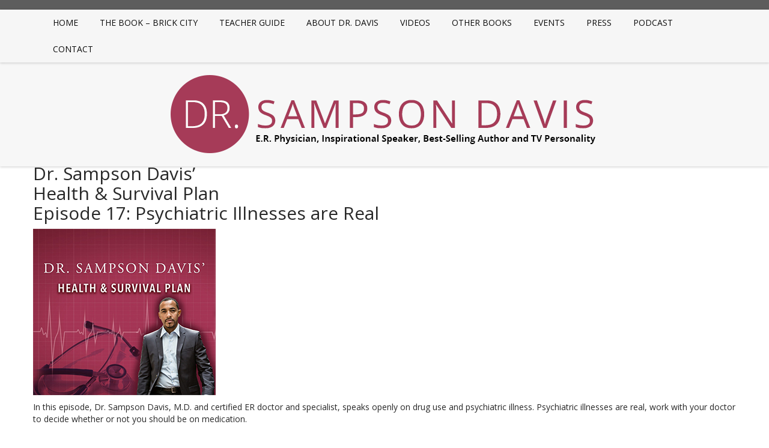

--- FILE ---
content_type: text/html; charset=UTF-8
request_url: http://www.drsampsondavis.com/dr-sampson-davis-health-survival-plan-episode-17-psychiatric-illnesses-are-real/
body_size: 9986
content:
<!DOCTYPE html PUBLIC "-//W3C//DTD XHTML 1.0 Transitional//EN" "http://www.w3.org/TR/xhtml1/DTD/xhtml1-transitional.dtd">

<html xmlns="http://www.w3.org/1999/xhtml" lang="en-US">
<head>
<meta http-equiv="Content-Type" content="text/html;"  charset="UTF-8">
<meta name="description" content="ER Doctor and Author of THE BOND, THE PACT, and LIVING AND DYING IN BRICK CITY">
<meta name="description" content="Developed by Avadh IT Solutions ">
<meta name="viewport" content="width=device-width,initial-scale=1.0">
<title>
  Dr. Sampson Davis’ Health &#038; Survival Plan Episode 17: Psychiatric Illnesses are Real :Dr Sampson Davis :: Living and Dying in Brick City</title>
<link href="http://www.drsampsondavis.com/wp-content/themes/drsam/css/style.css" rel="stylesheet" type="text/css" />
<link href="http://www.drsampsondavis.com/wp-content/themes/drsam/css/bootstrap.css" rel="stylesheet" type="text/css" />
<link href="http://www.drsampsondavis.com/wp-content/themes/drsam/css/font-awesome.css" rel="stylesheet" type="text/css" />
<link rel="icon" href="http://www.drsampsondavis.com/wp-content/themes/drsam/images/favicon.ico" type="image/x-icon" />
<script src="http://www.drsampsondavis.com/wp-content/themes/drsam/js/jquery.min.js"></script>
<script src="http://www.drsampsondavis.com/wp-content/themes/drsam/js/bootstrap.min.js"></script>
<script src="http://www.drsampsondavis.com/wp-content/themes/drsam/js/custom.js"></script>
<style id="custom-style"></style>
<script>window.jQuery || document.write('<script src="http://www.drsampsondavis.com/wp-content/themes/drsam/js/jquery-1.11.0.min.js"><\/script>')</script>
<meta name='robots' content='max-image-preview:large' />
<link rel='dns-prefetch' href='//maxcdn.bootstrapcdn.com' />
<link rel="alternate" type="text/calendar" title="Dr Sampson Davis :: Living and Dying in Brick City &raquo; iCal Feed" href="https://www.drsampsondavis.com/events/?ical=1" />
<link rel="alternate" title="oEmbed (JSON)" type="application/json+oembed" href="https://www.drsampsondavis.com/wp-json/oembed/1.0/embed?url=https%3A%2F%2Fwww.drsampsondavis.com%2Fdr-sampson-davis-health-survival-plan-episode-17-psychiatric-illnesses-are-real%2F" />
<link rel="alternate" title="oEmbed (XML)" type="text/xml+oembed" href="https://www.drsampsondavis.com/wp-json/oembed/1.0/embed?url=https%3A%2F%2Fwww.drsampsondavis.com%2Fdr-sampson-davis-health-survival-plan-episode-17-psychiatric-illnesses-are-real%2F&#038;format=xml" />
<style id='wp-img-auto-sizes-contain-inline-css' type='text/css'>
img:is([sizes=auto i],[sizes^="auto," i]){contain-intrinsic-size:3000px 1500px}
/*# sourceURL=wp-img-auto-sizes-contain-inline-css */
</style>
<link rel='stylesheet' id='shadowbox-css-css' href='https://www.drsampsondavis.com/wp-content/uploads/shadowbox-js/src/shadowbox.css?ver=3.0.3' media='screen' />
<link rel='stylesheet' id='shadowbox-extras-css' href='http://www.drsampsondavis.com/wp-content/plugins/shadowbox-js/css/extras.css?ver=3.0.3.10' media='screen' />
<style id='wp-emoji-styles-inline-css' type='text/css'>

	img.wp-smiley, img.emoji {
		display: inline !important;
		border: none !important;
		box-shadow: none !important;
		height: 1em !important;
		width: 1em !important;
		margin: 0 0.07em !important;
		vertical-align: -0.1em !important;
		background: none !important;
		padding: 0 !important;
	}
/*# sourceURL=wp-emoji-styles-inline-css */
</style>
<link rel='stylesheet' id='wp-block-library-css' href='http://www.drsampsondavis.com/wp-includes/css/dist/block-library/style.min.css?ver=6.9' media='all' />
<style id='global-styles-inline-css' type='text/css'>
:root{--wp--preset--aspect-ratio--square: 1;--wp--preset--aspect-ratio--4-3: 4/3;--wp--preset--aspect-ratio--3-4: 3/4;--wp--preset--aspect-ratio--3-2: 3/2;--wp--preset--aspect-ratio--2-3: 2/3;--wp--preset--aspect-ratio--16-9: 16/9;--wp--preset--aspect-ratio--9-16: 9/16;--wp--preset--color--black: #000000;--wp--preset--color--cyan-bluish-gray: #abb8c3;--wp--preset--color--white: #ffffff;--wp--preset--color--pale-pink: #f78da7;--wp--preset--color--vivid-red: #cf2e2e;--wp--preset--color--luminous-vivid-orange: #ff6900;--wp--preset--color--luminous-vivid-amber: #fcb900;--wp--preset--color--light-green-cyan: #7bdcb5;--wp--preset--color--vivid-green-cyan: #00d084;--wp--preset--color--pale-cyan-blue: #8ed1fc;--wp--preset--color--vivid-cyan-blue: #0693e3;--wp--preset--color--vivid-purple: #9b51e0;--wp--preset--gradient--vivid-cyan-blue-to-vivid-purple: linear-gradient(135deg,rgb(6,147,227) 0%,rgb(155,81,224) 100%);--wp--preset--gradient--light-green-cyan-to-vivid-green-cyan: linear-gradient(135deg,rgb(122,220,180) 0%,rgb(0,208,130) 100%);--wp--preset--gradient--luminous-vivid-amber-to-luminous-vivid-orange: linear-gradient(135deg,rgb(252,185,0) 0%,rgb(255,105,0) 100%);--wp--preset--gradient--luminous-vivid-orange-to-vivid-red: linear-gradient(135deg,rgb(255,105,0) 0%,rgb(207,46,46) 100%);--wp--preset--gradient--very-light-gray-to-cyan-bluish-gray: linear-gradient(135deg,rgb(238,238,238) 0%,rgb(169,184,195) 100%);--wp--preset--gradient--cool-to-warm-spectrum: linear-gradient(135deg,rgb(74,234,220) 0%,rgb(151,120,209) 20%,rgb(207,42,186) 40%,rgb(238,44,130) 60%,rgb(251,105,98) 80%,rgb(254,248,76) 100%);--wp--preset--gradient--blush-light-purple: linear-gradient(135deg,rgb(255,206,236) 0%,rgb(152,150,240) 100%);--wp--preset--gradient--blush-bordeaux: linear-gradient(135deg,rgb(254,205,165) 0%,rgb(254,45,45) 50%,rgb(107,0,62) 100%);--wp--preset--gradient--luminous-dusk: linear-gradient(135deg,rgb(255,203,112) 0%,rgb(199,81,192) 50%,rgb(65,88,208) 100%);--wp--preset--gradient--pale-ocean: linear-gradient(135deg,rgb(255,245,203) 0%,rgb(182,227,212) 50%,rgb(51,167,181) 100%);--wp--preset--gradient--electric-grass: linear-gradient(135deg,rgb(202,248,128) 0%,rgb(113,206,126) 100%);--wp--preset--gradient--midnight: linear-gradient(135deg,rgb(2,3,129) 0%,rgb(40,116,252) 100%);--wp--preset--font-size--small: 13px;--wp--preset--font-size--medium: 20px;--wp--preset--font-size--large: 36px;--wp--preset--font-size--x-large: 42px;--wp--preset--spacing--20: 0.44rem;--wp--preset--spacing--30: 0.67rem;--wp--preset--spacing--40: 1rem;--wp--preset--spacing--50: 1.5rem;--wp--preset--spacing--60: 2.25rem;--wp--preset--spacing--70: 3.38rem;--wp--preset--spacing--80: 5.06rem;--wp--preset--shadow--natural: 6px 6px 9px rgba(0, 0, 0, 0.2);--wp--preset--shadow--deep: 12px 12px 50px rgba(0, 0, 0, 0.4);--wp--preset--shadow--sharp: 6px 6px 0px rgba(0, 0, 0, 0.2);--wp--preset--shadow--outlined: 6px 6px 0px -3px rgb(255, 255, 255), 6px 6px rgb(0, 0, 0);--wp--preset--shadow--crisp: 6px 6px 0px rgb(0, 0, 0);}:where(.is-layout-flex){gap: 0.5em;}:where(.is-layout-grid){gap: 0.5em;}body .is-layout-flex{display: flex;}.is-layout-flex{flex-wrap: wrap;align-items: center;}.is-layout-flex > :is(*, div){margin: 0;}body .is-layout-grid{display: grid;}.is-layout-grid > :is(*, div){margin: 0;}:where(.wp-block-columns.is-layout-flex){gap: 2em;}:where(.wp-block-columns.is-layout-grid){gap: 2em;}:where(.wp-block-post-template.is-layout-flex){gap: 1.25em;}:where(.wp-block-post-template.is-layout-grid){gap: 1.25em;}.has-black-color{color: var(--wp--preset--color--black) !important;}.has-cyan-bluish-gray-color{color: var(--wp--preset--color--cyan-bluish-gray) !important;}.has-white-color{color: var(--wp--preset--color--white) !important;}.has-pale-pink-color{color: var(--wp--preset--color--pale-pink) !important;}.has-vivid-red-color{color: var(--wp--preset--color--vivid-red) !important;}.has-luminous-vivid-orange-color{color: var(--wp--preset--color--luminous-vivid-orange) !important;}.has-luminous-vivid-amber-color{color: var(--wp--preset--color--luminous-vivid-amber) !important;}.has-light-green-cyan-color{color: var(--wp--preset--color--light-green-cyan) !important;}.has-vivid-green-cyan-color{color: var(--wp--preset--color--vivid-green-cyan) !important;}.has-pale-cyan-blue-color{color: var(--wp--preset--color--pale-cyan-blue) !important;}.has-vivid-cyan-blue-color{color: var(--wp--preset--color--vivid-cyan-blue) !important;}.has-vivid-purple-color{color: var(--wp--preset--color--vivid-purple) !important;}.has-black-background-color{background-color: var(--wp--preset--color--black) !important;}.has-cyan-bluish-gray-background-color{background-color: var(--wp--preset--color--cyan-bluish-gray) !important;}.has-white-background-color{background-color: var(--wp--preset--color--white) !important;}.has-pale-pink-background-color{background-color: var(--wp--preset--color--pale-pink) !important;}.has-vivid-red-background-color{background-color: var(--wp--preset--color--vivid-red) !important;}.has-luminous-vivid-orange-background-color{background-color: var(--wp--preset--color--luminous-vivid-orange) !important;}.has-luminous-vivid-amber-background-color{background-color: var(--wp--preset--color--luminous-vivid-amber) !important;}.has-light-green-cyan-background-color{background-color: var(--wp--preset--color--light-green-cyan) !important;}.has-vivid-green-cyan-background-color{background-color: var(--wp--preset--color--vivid-green-cyan) !important;}.has-pale-cyan-blue-background-color{background-color: var(--wp--preset--color--pale-cyan-blue) !important;}.has-vivid-cyan-blue-background-color{background-color: var(--wp--preset--color--vivid-cyan-blue) !important;}.has-vivid-purple-background-color{background-color: var(--wp--preset--color--vivid-purple) !important;}.has-black-border-color{border-color: var(--wp--preset--color--black) !important;}.has-cyan-bluish-gray-border-color{border-color: var(--wp--preset--color--cyan-bluish-gray) !important;}.has-white-border-color{border-color: var(--wp--preset--color--white) !important;}.has-pale-pink-border-color{border-color: var(--wp--preset--color--pale-pink) !important;}.has-vivid-red-border-color{border-color: var(--wp--preset--color--vivid-red) !important;}.has-luminous-vivid-orange-border-color{border-color: var(--wp--preset--color--luminous-vivid-orange) !important;}.has-luminous-vivid-amber-border-color{border-color: var(--wp--preset--color--luminous-vivid-amber) !important;}.has-light-green-cyan-border-color{border-color: var(--wp--preset--color--light-green-cyan) !important;}.has-vivid-green-cyan-border-color{border-color: var(--wp--preset--color--vivid-green-cyan) !important;}.has-pale-cyan-blue-border-color{border-color: var(--wp--preset--color--pale-cyan-blue) !important;}.has-vivid-cyan-blue-border-color{border-color: var(--wp--preset--color--vivid-cyan-blue) !important;}.has-vivid-purple-border-color{border-color: var(--wp--preset--color--vivid-purple) !important;}.has-vivid-cyan-blue-to-vivid-purple-gradient-background{background: var(--wp--preset--gradient--vivid-cyan-blue-to-vivid-purple) !important;}.has-light-green-cyan-to-vivid-green-cyan-gradient-background{background: var(--wp--preset--gradient--light-green-cyan-to-vivid-green-cyan) !important;}.has-luminous-vivid-amber-to-luminous-vivid-orange-gradient-background{background: var(--wp--preset--gradient--luminous-vivid-amber-to-luminous-vivid-orange) !important;}.has-luminous-vivid-orange-to-vivid-red-gradient-background{background: var(--wp--preset--gradient--luminous-vivid-orange-to-vivid-red) !important;}.has-very-light-gray-to-cyan-bluish-gray-gradient-background{background: var(--wp--preset--gradient--very-light-gray-to-cyan-bluish-gray) !important;}.has-cool-to-warm-spectrum-gradient-background{background: var(--wp--preset--gradient--cool-to-warm-spectrum) !important;}.has-blush-light-purple-gradient-background{background: var(--wp--preset--gradient--blush-light-purple) !important;}.has-blush-bordeaux-gradient-background{background: var(--wp--preset--gradient--blush-bordeaux) !important;}.has-luminous-dusk-gradient-background{background: var(--wp--preset--gradient--luminous-dusk) !important;}.has-pale-ocean-gradient-background{background: var(--wp--preset--gradient--pale-ocean) !important;}.has-electric-grass-gradient-background{background: var(--wp--preset--gradient--electric-grass) !important;}.has-midnight-gradient-background{background: var(--wp--preset--gradient--midnight) !important;}.has-small-font-size{font-size: var(--wp--preset--font-size--small) !important;}.has-medium-font-size{font-size: var(--wp--preset--font-size--medium) !important;}.has-large-font-size{font-size: var(--wp--preset--font-size--large) !important;}.has-x-large-font-size{font-size: var(--wp--preset--font-size--x-large) !important;}
/*# sourceURL=global-styles-inline-css */
</style>

<style id='classic-theme-styles-inline-css' type='text/css'>
/*! This file is auto-generated */
.wp-block-button__link{color:#fff;background-color:#32373c;border-radius:9999px;box-shadow:none;text-decoration:none;padding:calc(.667em + 2px) calc(1.333em + 2px);font-size:1.125em}.wp-block-file__button{background:#32373c;color:#fff;text-decoration:none}
/*# sourceURL=/wp-includes/css/classic-themes.min.css */
</style>
<link rel='stylesheet' id='apsc-font-awesome-css' href='https://maxcdn.bootstrapcdn.com/font-awesome/4.4.0/css/font-awesome.min.css?ver=1.6.6' media='all' />
<link rel='stylesheet' id='apsc-frontend-css-css' href='http://www.drsampsondavis.com/wp-content/plugins/accesspress-social-counter/css/frontend.css?ver=1.6.6' media='all' />
<link rel='stylesheet' id='bootstrap-css' href='http://www.drsampsondavis.com/wp-content/themes/drsam/css/bootstrap.css?ver=6.9' media='all' />
<link rel='stylesheet' id='font-awesome-css' href='http://www.drsampsondavis.com/wp-content/themes/drsam/css/font-awesome.css?ver=6.9' media='all' />
<link rel='stylesheet' id='style-css' href='http://www.drsampsondavis.com/wp-content/themes/drsam/css/style.css?ver=6.9' media='all' />
<link rel="https://api.w.org/" href="https://www.drsampsondavis.com/wp-json/" /><link rel="alternate" title="JSON" type="application/json" href="https://www.drsampsondavis.com/wp-json/wp/v2/posts/660" />            <script type="text/javascript"><!--
                                function powerpress_pinw(pinw_url){window.open(pinw_url, 'PowerPressPlayer','toolbar=0,status=0,resizable=1,width=460,height=320');	return false;}
                //-->

                // tabnab protection
                window.addEventListener('load', function () {
                    // make all links have rel="noopener noreferrer"
                    document.querySelectorAll('a[target="_blank"]').forEach(link => {
                        link.setAttribute('rel', 'noopener noreferrer');
                    });
                });
            </script>
            <link rel='stylesheet' id='mediaelement-css' href='http://www.drsampsondavis.com/wp-includes/js/mediaelement/mediaelementplayer-legacy.min.css?ver=4.2.17' media='all' />
<link rel='stylesheet' id='wp-mediaelement-css' href='http://www.drsampsondavis.com/wp-includes/js/mediaelement/wp-mediaelement.min.css?ver=6.9' media='all' />
</head>

<body>
<div class="sampson_davis">
<div class="cbp-af-header">
  <div class="top_header">
    <div class="container-fluid">
      <div class="container">
        <div class="follow_link">
          <div id="fb-root"></div>
          <script>(function(d, s, id) {

  var js, fjs = d.getElementsByTagName(s)[0];

  if (d.getElementById(id)) return;

  js = d.createElement(s); js.id = id;

  js.src = "//connect.facebook.net/en_US/sdk.js#xfbml=1&version=v2.8";

  fjs.parentNode.insertBefore(js, fjs);

}(document, 'script', 'facebook-jssdk'));</script> 
          
          <!-------------------------|Follow|----------------------------------->
          
          <div class="fb-follow" data-href="https://www.facebook.com/DrSampsonDavis" data-width="87" data-height="17" data-layout="button_count" data-size="small" data-show-faces="false"></div>
          
          <!-------------------------|Like & share |----------------------------------->
          
          <div class="fb-like" data-href="https://www.facebook.com/DrSampsonDavis" data-width="87" data-layout="button_count" data-action="like" data-size="small" data-show-faces="false" data-share="true"></div>
          
          <!--<img src="http://www.drsampsondavis.com/wp-content/themes/drsam/images/follow_facebook.png" alt="" /> <img src="http://www.drsampsondavis.com/wp-content/themes/drsam/images/follow_like.png" alt="" /> <img src="http://www.drsampsondavis.com/wp-content/themes/drsam/images/follow_share.png" alt="" />--></div>
      </div>
    </div>
  </div>
  <div class="main_menu"> 
    
    <!-- <div id="responsive-menu-icon"></div>-->
    
    <div class="container">
      <div class="res_menu">
        <ul class="drsamMenu"><li id="menu-item-443" class="menu-item menu-item-type-post_type menu-item-object-page menu-item-home"><a href="https://www.drsampsondavis.com/">Home</a></li><li id="menu-item-445" class="menu-item menu-item-type-post_type menu-item-object-page"><a href="http://drsampsondavis.com/books/living-and-dying-in-brick-city-an-e-r-doctor-returns-home/">The Book &#8211; Brick City</a></li><li id="menu-item-446" class="menu-item menu-item-type-post_type menu-item-object-page"><a target="_blank" href="http://www.randomhouse.com/highschool/catalog/display.pperl?isbn=9780812982343&#038;view=tg">Teacher Guide</a></li><li id="menu-item-447" class="menu-item menu-item-type-post_type menu-item-object-page"><a href="https://www.drsampsondavis.com/about-dr-davis/">About Dr. Davis</a></li><li id="menu-item-448" class="menu-item menu-item-type-post_type menu-item-object-page"><a href="https://www.drsampsondavis.com/videos/">Videos</a></li><li id="menu-item-450" class="menu-item menu-item-type-post_type menu-item-object-page"><a href="https://www.drsampsondavis.com/books/">Other Books</a></li><li id="menu-item-451" class="menu-item menu-item-type-post_type menu-item-object-page"><a href="http://drsampsondavis.com/events/">Events</a></li><li id="menu-item-452" class="menu-item menu-item-type-post_type menu-item-object-page"><a href="https://www.drsampsondavis.com/press/">Press</a></li><li id="menu-item-453" class="menu-item menu-item-type-post_type menu-item-object-page"><a target="_blank" href="http://drsampsondavis.com/category/podcast">Podcast</a></li><li id="menu-item-454" class="menu-item menu-item-type-post_type menu-item-object-page"><a href="https://www.drsampsondavis.com/contact/">Contact</a></li></ul>      </div>
    </div>
  </div>
  <div class="logo">
    <div class="container">
      <div class="row">
        <div class="col-xs-12 col-sm-12 col-md-12">
          <center>
            <a href="https://www.drsampsondavis.com" title="  Dr. Sampson Davis’ Health &#038; Survival Plan Episode 17: Psychiatric Illnesses are Real"><img src="http://www.drsampsondavis.com/wp-content/themes/drsam/images/logo.png" alt="" /></a>
          </center>
        </div>
      </div>
    </div>
  </div>
</div>
  <script>
  /*script for adding class to comment box form*/
  	$(document).ready(function(){
		$('#respond').addClass('col-xs-12 col-sm-6 col-md-6');
		$('#respond form').addClass('contact_form');
		$('#respond form input[type=text]').addClass('form-control');
		$('#respond form textarea').addClass('form-control');
	  
	});
  </script>
  <div class="container">
    <div class="row">
            <div class="post-660 post type-post status-publish format-standard has-post-thumbnail hentry category-podcast" id="post-660">
        <h2>
          Dr. Sampson Davis’<br> Health &#038; Survival Plan <br>Episode 17: Psychiatric Illnesses are Real        </h2>
        <div class="entry">
          <p><img fetchpriority="high" decoding="async" width="304" height="277" class="alignnone size-full wp-image-554" src="http://www.drsampsondavis.com/wp-content/uploads/2016/09/WebsitePodcastArt.jpg" alt="websitepodcastart" srcset="https://www.drsampsondavis.com/wp-content/uploads/2016/09/WebsitePodcastArt.jpg 304w, https://www.drsampsondavis.com/wp-content/uploads/2016/09/WebsitePodcastArt-250x228.jpg 250w, https://www.drsampsondavis.com/wp-content/uploads/2016/09/WebsitePodcastArt-120x109.jpg 120w" sizes="(max-width: 304px) 100vw, 304px" /></p>
<p><span data-sheets-value="{&quot;1&quot;:2,&quot;2&quot;:&quot;In this episode, Dr. Sampson Davis, M.D. and certified ER doctor and specialist, speaks openly on drug use and psychiatric illness. Pyschiatric illnesses are real, work with your doctor to decide whether or not you should be on medication.&quot;}" data-sheets-userformat="{&quot;2&quot;:6979,&quot;3&quot;:{&quot;1&quot;:0},&quot;4&quot;:{&quot;1&quot;:2,&quot;2&quot;:15389148},&quot;9&quot;:0,&quot;11&quot;:4,&quot;12&quot;:0,&quot;14&quot;:{&quot;1&quot;:2,&quot;2&quot;:2236962},&quot;15&quot;:&quot;arial&quot;}">In this episode, Dr. Sampson Davis, M.D. and certified ER doctor and specialist, speaks openly on drug use and psychiatric illness. Psychiatric illnesses are real, work with your doctor to decide whether or not you should be on medication.</span></p>
<p>&nbsp;</p>
<div class="powerpress_player" id="powerpress_player_329"><audio class="wp-audio-shortcode" id="audio-660-1" preload="none" style="width: 100%;" controls="controls"><source type="audio/mpeg" src="https://dl.dropboxusercontent.com/u/37056636/drsampson2-13.mp3?_=1" /><a href="https://dl.dropboxusercontent.com/u/37056636/drsampson2-13.mp3" rel="shadowbox[sbpost-660];player=flv;width=500;height=0;">https://dl.dropboxusercontent.com/u/37056636/drsampson2-13.mp3</a></audio></div><p class="powerpress_links powerpress_links_mp3" style="margin-bottom: 1px !important;">Podcast: <a href="https://dl.dropboxusercontent.com/u/37056636/drsampson2-13.mp3" rel="shadowbox[sbpost-660];player=flv;width=500;height=0;" class="powerpress_link_pinw" target="_blank" title="Play in new window" onclick="return powerpress_pinw('https://www.drsampsondavis.com/?powerpress_pinw=660-podcast');">Play in new window</a> | <a href="https://dl.dropboxusercontent.com/u/37056636/drsampson2-13.mp3" class="powerpress_link_d" title="Download" download="drsampson2-13.mp3" rel="shadowbox[sbpost-660];player=flv;width=500;height=0;">Download</a></p>                              <p class="postmetadata alt"> <small> This entry was posted
                        on
            Wednesday, February 15th, 2017            at
            9:00 am            and is filed under
            <a href="https://www.drsampsondavis.com/category/podcast/" rel="tag">PODCAST</a>            .
            You can follow any responses to this entry through the
            <a href="https://www.drsampsondavis.com/dr-sampson-davis-health-survival-plan-episode-17-psychiatric-illnesses-are-real/feed/">RSS 2.0</a>            feed.
                        You can skip to the end and leave a response. Pinging is currently not allowed.
                        </small> </p>
        </div>
      </div>
      <div class="comments">
  	<div id="respond" class="comment-respond">
		<h3 id="reply-title" class="comment-reply-title">Leave a Reply</h3><form action="http://www.drsampsondavis.com/wp-comments-post.php" method="post" id="commentform" class="comment-form"><p class="comment-notes"><span id="email-notes">Your email address will not be published.</span> <span class="required-field-message">Required fields are marked <span class="required">*</span></span></p><p class="comment-form-comment"><label for="comment">Comment <span class="required">*</span></label> <textarea id="comment" name="comment" cols="45" rows="8" maxlength="65525" required="required"></textarea></p><p class="comment-form-author"><label for="author">Name</label> <input id="author" name="author" type="text" value="" size="30" maxlength="245" autocomplete="name" /></p>
<p class="comment-form-email"><label for="email">Email</label> <input id="email" name="email" type="text" value="" size="30" maxlength="100" aria-describedby="email-notes" autocomplete="email" /></p>
<p class="comment-form-url"><label for="url">Website</label> <input id="url" name="url" type="text" value="" size="30" maxlength="200" autocomplete="url" /></p>
<p class="comment-form-cookies-consent"><input id="wp-comment-cookies-consent" name="wp-comment-cookies-consent" type="checkbox" value="yes" /> <label for="wp-comment-cookies-consent">Save my name, email, and website in this browser for the next time I comment.</label></p>
<p class="form-submit"><input name="submit" type="submit" id="submit" class="submit" value="Post Comment" /> <input type='hidden' name='comment_post_ID' value='660' id='comment_post_ID' />
<input type='hidden' name='comment_parent' id='comment_parent' value='0' />
</p></form>	</div><!-- #respond -->
	</div>
          </div>
      </div>
</div>
</div>
</div>

<div class="footer">
  <div class="container">
    <div class="footer_menu">
      <ul class="drsamMenu"><li id="menu-item-443" class="menu-item menu-item-type-post_type menu-item-object-page menu-item-home"><a href="https://www.drsampsondavis.com/">Home</a></li><li id="menu-item-445" class="menu-item menu-item-type-post_type menu-item-object-page"><a href="http://drsampsondavis.com/books/living-and-dying-in-brick-city-an-e-r-doctor-returns-home/">The Book &#8211; Brick City</a></li><li id="menu-item-446" class="menu-item menu-item-type-post_type menu-item-object-page"><a target="_blank" href="http://www.randomhouse.com/highschool/catalog/display.pperl?isbn=9780812982343&#038;view=tg">Teacher Guide</a></li><li id="menu-item-447" class="menu-item menu-item-type-post_type menu-item-object-page"><a href="https://www.drsampsondavis.com/about-dr-davis/">About Dr. Davis</a></li><li id="menu-item-448" class="menu-item menu-item-type-post_type menu-item-object-page"><a href="https://www.drsampsondavis.com/videos/">Videos</a></li><li id="menu-item-450" class="menu-item menu-item-type-post_type menu-item-object-page"><a href="https://www.drsampsondavis.com/books/">Other Books</a></li><li id="menu-item-451" class="menu-item menu-item-type-post_type menu-item-object-page"><a href="http://drsampsondavis.com/events/">Events</a></li><li id="menu-item-452" class="menu-item menu-item-type-post_type menu-item-object-page"><a href="https://www.drsampsondavis.com/press/">Press</a></li><li id="menu-item-453" class="menu-item menu-item-type-post_type menu-item-object-page"><a target="_blank" href="http://drsampsondavis.com/category/podcast">Podcast</a></li><li id="menu-item-454" class="menu-item menu-item-type-post_type menu-item-object-page"><a href="https://www.drsampsondavis.com/contact/">Contact</a></li></ul>    </div>
    <div class="copyrights"> © Dr. Sampson Davis. All Rights Reserved. </div>
  </div>
</div>
</div>

<!--<script src="http://www.drsampsondavis.com/wp-content/themes/drsam/js/jquery.min.js"></script>--> 
<script src="http://www.drsampsondavis.com/wp-content/themes/drsam/js/classie.js"></script>
<script src="http://www.drsampsondavis.com/wp-content/themes/drsam/js/cbpAnimatedHeader.min.js"></script>

<script type="text/javascript">

	$(document).ready(function(){
		$("#myModal").modal('show');
		$('#element_to_pop_up').click(function(e) // You are clicking the close button
		{
			setCookie('popup','1','-1'); 
			$("#myModal").modal('hide'); // Now the pop up is hided.
		});
	});
	function setCookie(c_name, value, exdays) {
		var exdate = new Date();
		exdate.setDate(exdate.getDate() + exdays);
		var c_value = escape(value) + ((exdays == null) ? "" : "; expires=" + exdate.toUTCString());
		document.cookie = c_name + "=" + c_value;
	}
	function alignModal()
	{
		var modalDialog = $(this).find(".modal-dialog");
		/* Applying the top margin on modal dialog to align it vertically center */
		modalDialog.css("margin-top", Math.max(0, ($(window).height() - modalDialog.height()) / 2));
	}
	// Align modal when it is displayed
	$(".modal").on("shown.bs.modal", alignModal);
	// Align modal when user resize the window
	$(window).on("resize", function(){
		$(".modal:visible").each(alignModal);
	});  

$(document).ready(function(){
	$('#gallery-1').each(function(){
		$(this).find('.gallery-item').addClass('col-md-3');
		$(this).find('.gallery-icon').addClass('img_box');
	})
;});
</script>
<script type="speculationrules">
{"prefetch":[{"source":"document","where":{"and":[{"href_matches":"/*"},{"not":{"href_matches":["/wp-*.php","/wp-admin/*","/wp-content/uploads/*","/wp-content/*","/wp-content/plugins/*","/wp-content/themes/drsam/*","/*\\?(.+)"]}},{"not":{"selector_matches":"a[rel~=\"nofollow\"]"}},{"not":{"selector_matches":".no-prefetch, .no-prefetch a"}}]},"eagerness":"conservative"}]}
</script>
<script type="text/javascript" src="http://www.drsampsondavis.com/wp-admin/admin-ajax.php?action=shadowboxjs&amp;cache=6e159b34b5dfb60e04b1b5ec5ccb3501&amp;ver=3.0.3" id="shadowbox-js"></script>
<script type="text/javascript" src="http://www.drsampsondavis.com/wp-content/plugins/powerpress/player.min.js?ver=6.9" id="powerpress-player-js"></script>
<script type="text/javascript" id="jquery-core-js-extra">
/* <![CDATA[ */
var tribe_events_linked_posts = {"post_types":{"tribe_venue":"venue","tribe_organizer":"organizer"}};
//# sourceURL=jquery-core-js-extra
/* ]]> */
</script>
<script type="text/javascript" src="http://www.drsampsondavis.com/wp-includes/js/jquery/jquery.min.js?ver=3.7.1" id="jquery-core-js"></script>
<script type="text/javascript" src="http://www.drsampsondavis.com/wp-includes/js/jquery/jquery-migrate.min.js?ver=3.4.1" id="jquery-migrate-js"></script>
<script type="text/javascript" id="mediaelement-core-js-before">
/* <![CDATA[ */
var mejsL10n = {"language":"en","strings":{"mejs.download-file":"Download File","mejs.install-flash":"You are using a browser that does not have Flash player enabled or installed. Please turn on your Flash player plugin or download the latest version from https://get.adobe.com/flashplayer/","mejs.fullscreen":"Fullscreen","mejs.play":"Play","mejs.pause":"Pause","mejs.time-slider":"Time Slider","mejs.time-help-text":"Use Left/Right Arrow keys to advance one second, Up/Down arrows to advance ten seconds.","mejs.live-broadcast":"Live Broadcast","mejs.volume-help-text":"Use Up/Down Arrow keys to increase or decrease volume.","mejs.unmute":"Unmute","mejs.mute":"Mute","mejs.volume-slider":"Volume Slider","mejs.video-player":"Video Player","mejs.audio-player":"Audio Player","mejs.captions-subtitles":"Captions/Subtitles","mejs.captions-chapters":"Chapters","mejs.none":"None","mejs.afrikaans":"Afrikaans","mejs.albanian":"Albanian","mejs.arabic":"Arabic","mejs.belarusian":"Belarusian","mejs.bulgarian":"Bulgarian","mejs.catalan":"Catalan","mejs.chinese":"Chinese","mejs.chinese-simplified":"Chinese (Simplified)","mejs.chinese-traditional":"Chinese (Traditional)","mejs.croatian":"Croatian","mejs.czech":"Czech","mejs.danish":"Danish","mejs.dutch":"Dutch","mejs.english":"English","mejs.estonian":"Estonian","mejs.filipino":"Filipino","mejs.finnish":"Finnish","mejs.french":"French","mejs.galician":"Galician","mejs.german":"German","mejs.greek":"Greek","mejs.haitian-creole":"Haitian Creole","mejs.hebrew":"Hebrew","mejs.hindi":"Hindi","mejs.hungarian":"Hungarian","mejs.icelandic":"Icelandic","mejs.indonesian":"Indonesian","mejs.irish":"Irish","mejs.italian":"Italian","mejs.japanese":"Japanese","mejs.korean":"Korean","mejs.latvian":"Latvian","mejs.lithuanian":"Lithuanian","mejs.macedonian":"Macedonian","mejs.malay":"Malay","mejs.maltese":"Maltese","mejs.norwegian":"Norwegian","mejs.persian":"Persian","mejs.polish":"Polish","mejs.portuguese":"Portuguese","mejs.romanian":"Romanian","mejs.russian":"Russian","mejs.serbian":"Serbian","mejs.slovak":"Slovak","mejs.slovenian":"Slovenian","mejs.spanish":"Spanish","mejs.swahili":"Swahili","mejs.swedish":"Swedish","mejs.tagalog":"Tagalog","mejs.thai":"Thai","mejs.turkish":"Turkish","mejs.ukrainian":"Ukrainian","mejs.vietnamese":"Vietnamese","mejs.welsh":"Welsh","mejs.yiddish":"Yiddish"}};
//# sourceURL=mediaelement-core-js-before
/* ]]> */
</script>
<script type="text/javascript" src="http://www.drsampsondavis.com/wp-includes/js/mediaelement/mediaelement-and-player.min.js?ver=4.2.17" id="mediaelement-core-js"></script>
<script type="text/javascript" src="http://www.drsampsondavis.com/wp-includes/js/mediaelement/mediaelement-migrate.min.js?ver=6.9" id="mediaelement-migrate-js"></script>
<script type="text/javascript" id="mediaelement-js-extra">
/* <![CDATA[ */
var _wpmejsSettings = {"pluginPath":"/wp-includes/js/mediaelement/","classPrefix":"mejs-","stretching":"responsive","audioShortcodeLibrary":"mediaelement","videoShortcodeLibrary":"mediaelement"};
//# sourceURL=mediaelement-js-extra
/* ]]> */
</script>
<script type="text/javascript" src="http://www.drsampsondavis.com/wp-includes/js/mediaelement/wp-mediaelement.min.js?ver=6.9" id="wp-mediaelement-js"></script>
<script id="wp-emoji-settings" type="application/json">
{"baseUrl":"https://s.w.org/images/core/emoji/17.0.2/72x72/","ext":".png","svgUrl":"https://s.w.org/images/core/emoji/17.0.2/svg/","svgExt":".svg","source":{"concatemoji":"http://www.drsampsondavis.com/wp-includes/js/wp-emoji-release.min.js?ver=6.9"}}
</script>
<script type="module">
/* <![CDATA[ */
/*! This file is auto-generated */
const a=JSON.parse(document.getElementById("wp-emoji-settings").textContent),o=(window._wpemojiSettings=a,"wpEmojiSettingsSupports"),s=["flag","emoji"];function i(e){try{var t={supportTests:e,timestamp:(new Date).valueOf()};sessionStorage.setItem(o,JSON.stringify(t))}catch(e){}}function c(e,t,n){e.clearRect(0,0,e.canvas.width,e.canvas.height),e.fillText(t,0,0);t=new Uint32Array(e.getImageData(0,0,e.canvas.width,e.canvas.height).data);e.clearRect(0,0,e.canvas.width,e.canvas.height),e.fillText(n,0,0);const a=new Uint32Array(e.getImageData(0,0,e.canvas.width,e.canvas.height).data);return t.every((e,t)=>e===a[t])}function p(e,t){e.clearRect(0,0,e.canvas.width,e.canvas.height),e.fillText(t,0,0);var n=e.getImageData(16,16,1,1);for(let e=0;e<n.data.length;e++)if(0!==n.data[e])return!1;return!0}function u(e,t,n,a){switch(t){case"flag":return n(e,"\ud83c\udff3\ufe0f\u200d\u26a7\ufe0f","\ud83c\udff3\ufe0f\u200b\u26a7\ufe0f")?!1:!n(e,"\ud83c\udde8\ud83c\uddf6","\ud83c\udde8\u200b\ud83c\uddf6")&&!n(e,"\ud83c\udff4\udb40\udc67\udb40\udc62\udb40\udc65\udb40\udc6e\udb40\udc67\udb40\udc7f","\ud83c\udff4\u200b\udb40\udc67\u200b\udb40\udc62\u200b\udb40\udc65\u200b\udb40\udc6e\u200b\udb40\udc67\u200b\udb40\udc7f");case"emoji":return!a(e,"\ud83e\u1fac8")}return!1}function f(e,t,n,a){let r;const o=(r="undefined"!=typeof WorkerGlobalScope&&self instanceof WorkerGlobalScope?new OffscreenCanvas(300,150):document.createElement("canvas")).getContext("2d",{willReadFrequently:!0}),s=(o.textBaseline="top",o.font="600 32px Arial",{});return e.forEach(e=>{s[e]=t(o,e,n,a)}),s}function r(e){var t=document.createElement("script");t.src=e,t.defer=!0,document.head.appendChild(t)}a.supports={everything:!0,everythingExceptFlag:!0},new Promise(t=>{let n=function(){try{var e=JSON.parse(sessionStorage.getItem(o));if("object"==typeof e&&"number"==typeof e.timestamp&&(new Date).valueOf()<e.timestamp+604800&&"object"==typeof e.supportTests)return e.supportTests}catch(e){}return null}();if(!n){if("undefined"!=typeof Worker&&"undefined"!=typeof OffscreenCanvas&&"undefined"!=typeof URL&&URL.createObjectURL&&"undefined"!=typeof Blob)try{var e="postMessage("+f.toString()+"("+[JSON.stringify(s),u.toString(),c.toString(),p.toString()].join(",")+"));",a=new Blob([e],{type:"text/javascript"});const r=new Worker(URL.createObjectURL(a),{name:"wpTestEmojiSupports"});return void(r.onmessage=e=>{i(n=e.data),r.terminate(),t(n)})}catch(e){}i(n=f(s,u,c,p))}t(n)}).then(e=>{for(const n in e)a.supports[n]=e[n],a.supports.everything=a.supports.everything&&a.supports[n],"flag"!==n&&(a.supports.everythingExceptFlag=a.supports.everythingExceptFlag&&a.supports[n]);var t;a.supports.everythingExceptFlag=a.supports.everythingExceptFlag&&!a.supports.flag,a.supports.everything||((t=a.source||{}).concatemoji?r(t.concatemoji):t.wpemoji&&t.twemoji&&(r(t.twemoji),r(t.wpemoji)))});
//# sourceURL=http://www.drsampsondavis.com/wp-includes/js/wp-emoji-loader.min.js
/* ]]> */
</script>

<!-- Begin Shadowbox JS v3.0.3.10 -->
<!-- Selected Players: html, iframe, img, qt, swf, wmp -->
<script type="text/javascript">
/* <![CDATA[ */
	var shadowbox_conf = {
		autoDimensions: false,
		animateFade: true,
		animate: true,
		animSequence: "sync",
		autoplayMovies: true,
		continuous: false,
		counterLimit: 10,
		counterType: "default",
		displayCounter: true,
		displayNav: true,
		enableKeys: true,
		flashBgColor: "#000000",
		flashParams: {bgcolor:"#000000", allowFullScreen:true},
		flashVars: {},
		flashVersion: "9.0.0",
		handleOversize: "resize",
		handleUnsupported: "link",
		initialHeight: 160,
		initialWidth: 320,
		modal: false,
		overlayColor: "#000",
		showMovieControls: true,
		showOverlay: true,
		skipSetup: false,
		slideshowDelay: 0,
		useSizzle: false,
		viewportPadding: 20
	};
	Shadowbox.init(shadowbox_conf);
/* ]]> */
</script>
<!-- End Shadowbox JS -->

<script>var pltNewTabURLs = ["http:\/\/www.randomhouse.com\/highschool\/catalog\/display.pperl?isbn=9780812982343&view=tg","http:\/\/drsampsondavis.com\/category\/podcast"];(function(){(function(e){var t;t=e.jQueryWP||e.jQuery;return t(function(e){return typeof e.fn.on=="function"?e("body").on("click","a",function(t){var n;n=e(this);if(e.inArray(n.attr("href"),pltNewTabURLs)>-1)return n.attr("target","_blank")}):typeof console!="undefined"&&console!==null?console.log("Page Links To: Some other code has overridden the WordPress copy of jQuery. This is bad. Because of this, Page Links To cannot open links in a new window."):void 0})})(window)}).call(this);</script></body></html>

--- FILE ---
content_type: text/css
request_url: http://www.drsampsondavis.com/wp-content/themes/drsam/css/style.css
body_size: 3625
content:
/*
Theme Name: Dr Sam
Theme URI: 
Description: new Theme
Version: 1.4.3
Author: Avadh Solutions
Author URI: http://avadhsolutions.com
Tags: Blank, HTML5, CSS3
License: MIT
	License URI: http://opensource.org/licenses/mit-license.php

*/

/* =============================================

-----------------  General -------------

==============================================*/

@import url('https://fonts.googleapis.com/css?family=Open+Sans');
body { background: #fff; color: #282828; margin: 0px; padding: 0px; font-size: 14px; /*font-family: Arial, Helvetica, sans-serif;*/


font-family: 'Open Sans', sans-serif; }
/**** | sticky Header |**********/

.sampson_davis { margin-top: 18em; position: relative; }
.cbp-af-header { background: #f6f6f6; left: 0;/* overflow: hidden; */ position: fixed; top: 0; /*transition: height 0.3s ease 0s;*/

width: 100%; z-index: 9; -webkit-box-shadow: 0px 1px 4px 0px rgba(0, 0, 0, 0.19); -moz-box-shadow: 0px 1px 4px 0px rgba(0, 0, 0, 0.19); box-shadow: 0px 1px 4px 0px rgba(0, 0, 0, 0.19); -webkit-transition: height 0.3s; -moz-transition: height 0.3s; transition: height 0.3s ease 0s; }
.cbp-af-header.cbp-af-header-shrink { height: 162px; box-shadow: 0 0 4px #000; }
.cbp-af-header.cbp-af-header-shrink .logo img { max-width: 500px; /*transition: height 0.3s ease 0s;*/

-webkit-transition: all 0.3s; -moz-transition: all 0.3s; transition: all 0.3s; }
/****|top header|*********/

.top_header { width: 100%; background: #5d5d5d; padding: 8px 0; }
.top_header .follow_link { float: right; }
/***** | menu |*********/
.main_menu { -webkit-box-shadow: 0px 1px 4px 0px rgba(0, 0, 0, 0.19); -moz-box-shadow: 0px 1px 4px 0px rgba(0, 0, 0, 0.19); box-shadow: 0px 1px 4px 0px rgba(0, 0, 0, 0.19); position: relative; z-index: 1; }
.main_menu ul { margin: 0px; padding: 0px; }
.main_menu ul li { margin: 0px; padding: 0px; display: inline; list-style: none; }
.main_menu ul li a { color: #0d0d0d; display: inline-block; font-size: 14px; margin: 0; padding: 12px 18px; text-transform: uppercase; text-decoration: none; }
.main_menu ul li a:hover, .main_menu ul li.current-menu-item a, .main_menu ul li.custom_menu a { color: #ffffff; background: #a63b58; }
.main_menu ul li a.active { color: #ffffff; background: #a63b58; }
.main_menu ul li a.active { color: #ffffff; background: #a63b58; }
/******| Logo |********/

.logo { background: #f7f7f7; width: 100%; padding: 16px 0; }
.logo img { max-width: 100%; }
/****| banner |********/

.banner { background: url(../images/banner_bg.png) repeat 0 0; width: 100%;     padding:30px 0 10px 0;}
.banner img { width: 100%; height: 100%; padding: 50px 0; }
.banner_video { padding: 70px 0 25px 0; }
.banner .banner_contain { padding: 25px 0 0 0; color: #fff; font-size: 16px; }
.banner .banner_contain h2 { font-size: 26px; color: #fff; font-weight: 600;margin: 0 0 4px 0; }
.banner .banner_contain span { font-size: 23px; color: #fff; font-weight: 400; display: inline-block; margin-bottom: 20px; }
a.more_btns { background: #7c1833; color: #fff; display: inline-block; padding: 3px 12px; text-decoration: none; }
a.more_btns:hover { background: #fff; color: #a63b58; text-decoration: none; }
.buy_now { display: inline-block; margin: 20px 0 0 0; width: 100%; }
.buy_now a { text-decoration: none; display: inline-block; color: #f00; font-size: 27px; text-transform: uppercase; background: #d0d3d6 url(../images/buy_now_btn.png) no-repeat right center; border: #fff solid 1px; padding: 2px 48px 2px 20px; font-weight: 600; }
.buy_now a:hover { background: #7c1833 url(../images/buy_now_hover_btn.png) no-repeat right center; text-decoration: none; color: #fff; }
/***| mailing List |********/
.mainling_list { background: #f1f1f1; width: 100%; padding: 30px 0; }
.mainling_list .mailing_list_left { position: relative; }
.mainling_list .mailing_list_left form label { float: left; font-size: 25px; color: #313131; font-weight: normal; text-transform: uppercase; }
.mainling_list .mailing_list_left form input.mail_box { border: 1px solid #a63b58; color: #000; float: right; font-size: 14px; padding: 8px 105px 8px 8px; position: absolute; right: 0; top: 0; width: 64%; }
.mainling_list .mailing_list_left form input.submit_btn { background: #a63b58; border: medium none; color: #fff; float: right; font-size: 14px; position: absolute; padding: 9px 20px; right: 0; top: 0; }
.mainling_list .mailing_list_left form input.submit_btn:hover { background: #7c1833; }
.mainling_list .social_icon h3 { float: left; font-size: 25px; color: #313131; font-weight: normal; text-transform: uppercase; margin: 7px 10px 0 0; }
.mainling_list .social_icon .iconss { float: right; }
.mainling_list .social_icon .iconss a { background: #fff; color: #a63b58; display: inline-block; font-size: 30px; height: 38px; margin: 0px; padding: 5px; text-align: center; text-decoration: none; width: 38px; }
.mainling_list .social_icon .iconss a:hover { color: #7c1833; }
/******** | Other Book |*********/
.other_book { padding: 10px 0; width: 100%; }
.other_book .bio_block { background: #212121; padding: 28px 26px 18px; color: #fff; }
.other_book .bio_block p { margin-bottom: 30px; }
.other_book .bio_block h3 { color: #fff; font-size: 25px; margin: 0px; }
.other_book .bio_block .bio_img { overflow: hidden; width: 200px; margin: 20px auto 35px; height: 200px; border-radius: 50%; border: #a63b58 solid 10px; }
.other_book .bio_block .bio_img img { max-width: 100%; }
a.mores { /*background: #7c1833;*/

background: #a63b58; color: #fff; display: table; padding: 3px 12px 4px; text-decoration: none; }
a.mores:hover { background: #7c1833; color: #fff; text-decoration: none; }
.other_book .other_books { background: #f4f4f4; padding: 20px; text-align: center; min-height: 422px; }
.other_book .other_books img { width:87%; }
.other_book h4 { color: #a63b58; font-size: 30px; text-transform: uppercase; }
.other_book h5 { color: #4e4e4e; font-size: 18px; text-transform: uppercase; text-align: left; padding: 10px 0px; font-weight: normal; height: 50px; overflow: hidden; }
/***** |selecter_retailer|*********/
.selecter_retailer { background: #5d5d5d; margin: 16px 0; padding: 20px 0; width: 100%; }
.selecter_retailer h3 { color: #fff; font-size: 30px; text-transform: uppercase; font-weight: normal; }
/**** |Video|********/
.video_product h3 { color: #a63b58; margin: 46px 14px 10px 14px; font-weight: 400; font-size: 30px; text-transform: uppercase; }
.video_product .video_img img { width: 100%; }
.video_product .video_section { margin: 20px 30px 25px 0;}




.video_product .row .col-md-4:nth-child(5n) .video_section{margin-right:0px;}


.video_product .video_section .video_containt { background: #cecece; padding: 14px 16px 16px 16px; line-height: 24px; color: #1f292b; font-size: 17px; text-align: left;/*min-height:60px;vertical-align:middle;*/ }
.video_product .video_section:hover { cursor: pointer; }
.video_product .video_section:hover .video_containt { background: #a63b58; color: #fff; }
/******| inner pages|********/
.inner_contain { width: 100%; background: #fff; }
.inner_contain h1 { padding: 15px; font-size: 30px; color: #a63b58; text-transform: uppercase; }
.inner_contain .image_block { border: #ccc solid 1px; padding: 20px; }
.inner_contain .image_block img { width: 100%; height: 100%; }
.inner_contain .image_text { border: #ccc solid 1px; padding: 20px; margin-top: 20px; }
.inner_contain .image_text ul { margin: 0px; padding: 0px; }
.inner_contain .image_text ul li { margin: 0px 0 6px 0; padding: 0px; list-style: none; display: inline-block; }
.inner_contain .image_text ul li img { margin: 0 6px 0 0; }
.inner_contain .image_text ul li a { word-break: break-all; margin: 0px; padding: 0px; color: #a63b58; font-size: 14px; display: inline-block; text-decoration: underline; }
.inner_contain .image_text ul li a:hover { color: #000; }

.inner_contain .status-publish h3 a{color:#8e2a45;}
.inner_contain .status-publish h3 a:hover{ text-decoration:none; color:#8e2a45;}


/****|Photos|********/
.inner_contain .photos_section { background: #f7f7f7; padding: 20px; margin: 20px 0 50px 0; display: inline-block; width: 100%; }
.inner_contain .photos_section .img_box { background: #fff; padding: 14px; border: #ccc solid 1px; margin: 10px 0; }
.inner_contain .photos_section .img_box img { width: 100%; height: 100%; }
.inner_contain h2 { color: #a63b58; font-size: 30px; margin: 30px 0 0; padding: 15px 15px 0; text-transform: uppercase; }
/*****|Footer|********/
.footer { background: #5d5d5d; width: 100%; text-align: center; padding: 16px 0; color: #fff; margin-top: 20px; }
.footer .footer_menu { position: relative; z-index: 1; }
.footer .footer_menu ul { margin: 0px; padding: 0px; }
.footer .footer_menu ul li { margin: 0px; padding: 0px; display: inline; list-style: none; }
.footer .footer_menu ul li a { color: #fff; display: inline-block; font-size: 13px; margin: 0; padding: 12px 14px; text-transform: uppercase; text-decoration: none; }
.footer .footer_menu ul li a:hover, .footer .footer_menu ul li a.active { color: #ccc; }
.press_televisions { min-height: 436px; margin: 20px 0 0 0; box-shadow: 0px 0px 6px #ccc; padding: 20px; word-break: break-word;}
.press_televisions .bio_block h3 { font-size: 14px; min-height: 50px; margin: 0px; font-weight: bold; }
.press_televisions .presstext iframe { width: 100%; height: 160px; }
.press_televisions .presstext object { width: 100%; height: 160px; }
.press_televisions .presstext { width: 100%; }
.press_televisions .presstext p { word-break: break-word; width: 100% !important; }
/****Right  Sidebar  *************/
.sampson_davis aside.sidebar { box-shadow: 0px 0px 6px #ccc; padding: 20px; }
.sampson_davis aside.sidebar .search { display: inline-block; margin: 16px 0; }
.sampson_davis aside.sidebar .search input { width: 60%; float: left; padding: 2px; border: #ccc solid 1px; }
.sampson_davis aside.sidebar .search button { float: right; width: 60px; background: #A63B58; padding: 3px; color: #fff; border: none; }
.sampson_davis aside.sidebar .search button:hover { background: #8e2a45; }
.sampson_davis aside.sidebar ul { margin: 0px; padding: 0px; }
.sampson_davis aside.sidebar ul li { list-style: none; margin: 0px; padding: 0px 0 0 20px; }
.sampson_davis aside.sidebar ul li a { color: #333; font-size: 14px; list-style: none; padding: 0px; display: inline-block; margin: 0px 0 15px 0; text-decoration: none; }
.sampson_davis aside.sidebar ul li a:hover { color: #A63B58; }
.sampson_davis aside.sidebar ul li:before { content: "\f101"; font-family: FontAwesome; color: #A63B58; font-size: 18px; position: absolute; left: 37px; }
.sampson_davis aside.sidebar h3 { border-top: #000 solid 1px; padding: 25px 0 0 0; }
/****
COntact page
***********************/
.contact_form { box-shadow: 0px 0px 6px #ccc; padding: 20px; margin: 50px 0 0 0; }
.contact_form h2 { margin: 0px; padding: 0px; }
.contact_form form#fscf_form1 input { padding: 2px; border: #ccc solid 1px; }
.contact_form form#fscf_form1 input#fscf_submit1 { float: left !important; width: auto !important; background: #A63B58 !important; padding: 10px 26px !important; color: #fff !important; border: none !important; font-size: 18px !important; }
.contact_form form#fscf_form1 input#fscf_submit1:hover { background: #8e2a45 !important; }
/****
events
**************/
.tribe-bar-filters .tribe-bar-submit .tribe-events-button { float: left !important; width: auto !important; background: #A63B58 !important; padding: 10px 26px !important; color: #fff !important; border: none !important; font-size: 18px !important; }
.tribe-bar-filters .tribe-bar-submit .tribe-events-button:hover { background: #8e2a45 !important; }
.sampson_davis .inner_contain.bgdrsam .post .entry .video_product .video_section .video_containt { min-height: 70px; line-height: 18px; }
#element_to_pop_up { position: relative; }
.social_icon { float: right; }

.other_book_section .row .col-md-4{padding-left:5px; padding-right:5px;}



/******|Responsive|************************/

@media (max-width: 1280px) {
.main_menu ul li a { padding: 12px 18px; }
.logo img { max-width: 76%; }
.social_icon { float: right; }
}
 @media (max-width: 1024px) {
.main_menu ul li a { padding: 12px 13px; font-size: 12px; }
.sampson_davis { margin-top: 15em; }
.selecter_retailer .logo_retailers { width: 190px; }
}
 @media (max-width: 990px) {
.other_book .bio_block { padding: 28px 16px 18px; }
.other_book .bio_block .bio_img { max-height: 160px; max-width: 160px; }
}
 @media (max-width: 980px) {
.social_icon { float: left; margin: 20px 0 0; width: 100%; }
.res_menu { display: none; background: #fff; box-shadow: 0 0 4px #000; float: right; position: relative; right: -49px; top: 50px; width: 200px; }
.sampson_davis { margin-top: 12em; }
.main_menu { width: 100%; top: 49%; z-index: 9999; position: absolute; box-shadow: none; }
.main_menu #responsive-menu-icon { cursor: pointer; background: #A63B58 url(../images/menu_icon.png) no-repeat center center; height: 50px; width: 50px; float: right; }
.main_menu ul { width: 100%; }
.main_menu ul li { display: block; }
.main_menu ul li a { display: block; padding: 12px 20px; }
.cbp-af-header.cbp-af-header-shrink .logo img { max-width: 370px; }
.mainling_list .mailing_list_left form input.mail_box { width: 60%; }
.mainling_list .mailing_list_left form input.submit_btn { padding: 9px 12px; }
.mainling_list .mailing_list_left form label { font-size: 20px; margin: 6px 0 0 0; }
.mainling_list .social_icon h3 { font-size: 20px; }
.inner_contain .photos_section .gallery dl.gallery-item { width: 50% !important; }
}
 @media (max-width: 767px) {
.sampson_davis { margin-top: 23%; }
.other_book .bio_section { width: 100%; }
.other_book .other_book_section { width: 100%; }
.other_book .other_book_section .other_books { margin: 20px 0; }
.other_book .bio_block .bio_img { max-height: 240px; max-width: 240px; }
.selecter_retailer .logo_retailers { width: 30%; }
.social_icon { float: left; margin: 40px 0 0; width: 100%; }
}
 @media (max-width: 600px) {
.sampson_davis { margin-top: 25%; }
.mainling_list .mailing_list_left form input.mail_box { top: 40px; width: 100%; }
.mainling_list .mailing_list_left form input.submit_btn { top: 40px; }
.mainling_list .social_icon h3 { float: left; width: 100%; }
.mainling_list .social_icon .iconss { float: left; margin: 10px 0 0; }
.selecter_retailer .logo_retailers { width: 100%; }
}
 @media (max-width: 480px) {
.cbp-af-header.cbp-af-header-shrink { height: 126px; }
.logo img { float: left; }
.cbp-af-header.cbp-af-header-shrink .logo img { max-width: 80%; }
.footer .footer_menu ul li { display: block; }
.footer .footer_menu ul li a { padding: 6px 14px; }
}

a.amazon { background: url(../images/sales2_01.jpg); height: 64px; width: 123px; display: block; float: left; }
a.amazon hover { background: url(../images/sales_01.jpg); }
a.bn { background: url(../images/sales2_02.jpg); height: 64px; width: 124px; display: block; float: left; }
a.bn hover { background: url(../images/sales_02.jpg); }
a.indiebound { background: url(../images/sales2_03.jpg); height: 64px; width: 123px; display: block; float: left; }
a.indiebound hover { background: url(../images/sales_03.jpg); }
a.powells { background: url(../images/sales2_04.jpg); height: 64px; width: 123px; display: block; float: left; }
a.powells hover { background: url(../images/sales_04.jpg); }
a.kindle { background: url(../images/sales2_05.jpg); height: 64px; width: 123px; display: block; float: left; }
a.kindle hover { background: url(../images/sales_05.jpg); }
a.nook { background: url(../images/sales2_06.jpg); height: 64px; width: 124px; display: block; float: left; }
a.nook hover { background: url(../images/sales_06.jpg); }
a.ibookstore { background: url(../images/sales2_07.jpg); height: 64px; width: 123px; display: block; float: left; }
a.ibookstore hover { background: url(../images/sales_07.jpg); }
a.audiobooks { background: url(../images/sales2_08.jpg); height: 64px; width: 123px; display: block; float: left; }
a.audiobooks hover { background: url(../images/sales_08.jpg); }
/****************28-11-16**************************/
.attachment-book.size-book.wp-post-image { width: 87%; }
/********************************************/
.logo_retailers { width: 14%; text-align: center; margin: 0; padding: 0; }
.bio_section { width: 31%; display: inline-block; }
.other_book_section { width: 69%; display: inline-block; }
.annotation.iv-branding .branding-img-container img { display: none !important;}
.mybooks {background: #f4f4f4 none repeat scroll 0 0;padding: 20px;text-align: left;}
.mybooks .video_img img {    width: 100%!important;}
.mybooks .video_containt h5 {    text-transform: uppercase;}
.video_section.video_page { margin: 0px;}
.clear{clear:both; display:block;}
.pod img {width: 100%;}

--- FILE ---
content_type: text/css
request_url: http://www.drsampsondavis.com/wp-content/themes/drsam/css/style.css?ver=6.9
body_size: 3625
content:
/*
Theme Name: Dr Sam
Theme URI: 
Description: new Theme
Version: 1.4.3
Author: Avadh Solutions
Author URI: http://avadhsolutions.com
Tags: Blank, HTML5, CSS3
License: MIT
	License URI: http://opensource.org/licenses/mit-license.php

*/

/* =============================================

-----------------  General -------------

==============================================*/

@import url('https://fonts.googleapis.com/css?family=Open+Sans');
body { background: #fff; color: #282828; margin: 0px; padding: 0px; font-size: 14px; /*font-family: Arial, Helvetica, sans-serif;*/


font-family: 'Open Sans', sans-serif; }
/**** | sticky Header |**********/

.sampson_davis { margin-top: 18em; position: relative; }
.cbp-af-header { background: #f6f6f6; left: 0;/* overflow: hidden; */ position: fixed; top: 0; /*transition: height 0.3s ease 0s;*/

width: 100%; z-index: 9; -webkit-box-shadow: 0px 1px 4px 0px rgba(0, 0, 0, 0.19); -moz-box-shadow: 0px 1px 4px 0px rgba(0, 0, 0, 0.19); box-shadow: 0px 1px 4px 0px rgba(0, 0, 0, 0.19); -webkit-transition: height 0.3s; -moz-transition: height 0.3s; transition: height 0.3s ease 0s; }
.cbp-af-header.cbp-af-header-shrink { height: 162px; box-shadow: 0 0 4px #000; }
.cbp-af-header.cbp-af-header-shrink .logo img { max-width: 500px; /*transition: height 0.3s ease 0s;*/

-webkit-transition: all 0.3s; -moz-transition: all 0.3s; transition: all 0.3s; }
/****|top header|*********/

.top_header { width: 100%; background: #5d5d5d; padding: 8px 0; }
.top_header .follow_link { float: right; }
/***** | menu |*********/
.main_menu { -webkit-box-shadow: 0px 1px 4px 0px rgba(0, 0, 0, 0.19); -moz-box-shadow: 0px 1px 4px 0px rgba(0, 0, 0, 0.19); box-shadow: 0px 1px 4px 0px rgba(0, 0, 0, 0.19); position: relative; z-index: 1; }
.main_menu ul { margin: 0px; padding: 0px; }
.main_menu ul li { margin: 0px; padding: 0px; display: inline; list-style: none; }
.main_menu ul li a { color: #0d0d0d; display: inline-block; font-size: 14px; margin: 0; padding: 12px 18px; text-transform: uppercase; text-decoration: none; }
.main_menu ul li a:hover, .main_menu ul li.current-menu-item a, .main_menu ul li.custom_menu a { color: #ffffff; background: #a63b58; }
.main_menu ul li a.active { color: #ffffff; background: #a63b58; }
.main_menu ul li a.active { color: #ffffff; background: #a63b58; }
/******| Logo |********/

.logo { background: #f7f7f7; width: 100%; padding: 16px 0; }
.logo img { max-width: 100%; }
/****| banner |********/

.banner { background: url(../images/banner_bg.png) repeat 0 0; width: 100%;     padding:30px 0 10px 0;}
.banner img { width: 100%; height: 100%; padding: 50px 0; }
.banner_video { padding: 70px 0 25px 0; }
.banner .banner_contain { padding: 25px 0 0 0; color: #fff; font-size: 16px; }
.banner .banner_contain h2 { font-size: 26px; color: #fff; font-weight: 600;margin: 0 0 4px 0; }
.banner .banner_contain span { font-size: 23px; color: #fff; font-weight: 400; display: inline-block; margin-bottom: 20px; }
a.more_btns { background: #7c1833; color: #fff; display: inline-block; padding: 3px 12px; text-decoration: none; }
a.more_btns:hover { background: #fff; color: #a63b58; text-decoration: none; }
.buy_now { display: inline-block; margin: 20px 0 0 0; width: 100%; }
.buy_now a { text-decoration: none; display: inline-block; color: #f00; font-size: 27px; text-transform: uppercase; background: #d0d3d6 url(../images/buy_now_btn.png) no-repeat right center; border: #fff solid 1px; padding: 2px 48px 2px 20px; font-weight: 600; }
.buy_now a:hover { background: #7c1833 url(../images/buy_now_hover_btn.png) no-repeat right center; text-decoration: none; color: #fff; }
/***| mailing List |********/
.mainling_list { background: #f1f1f1; width: 100%; padding: 30px 0; }
.mainling_list .mailing_list_left { position: relative; }
.mainling_list .mailing_list_left form label { float: left; font-size: 25px; color: #313131; font-weight: normal; text-transform: uppercase; }
.mainling_list .mailing_list_left form input.mail_box { border: 1px solid #a63b58; color: #000; float: right; font-size: 14px; padding: 8px 105px 8px 8px; position: absolute; right: 0; top: 0; width: 64%; }
.mainling_list .mailing_list_left form input.submit_btn { background: #a63b58; border: medium none; color: #fff; float: right; font-size: 14px; position: absolute; padding: 9px 20px; right: 0; top: 0; }
.mainling_list .mailing_list_left form input.submit_btn:hover { background: #7c1833; }
.mainling_list .social_icon h3 { float: left; font-size: 25px; color: #313131; font-weight: normal; text-transform: uppercase; margin: 7px 10px 0 0; }
.mainling_list .social_icon .iconss { float: right; }
.mainling_list .social_icon .iconss a { background: #fff; color: #a63b58; display: inline-block; font-size: 30px; height: 38px; margin: 0px; padding: 5px; text-align: center; text-decoration: none; width: 38px; }
.mainling_list .social_icon .iconss a:hover { color: #7c1833; }
/******** | Other Book |*********/
.other_book { padding: 10px 0; width: 100%; }
.other_book .bio_block { background: #212121; padding: 28px 26px 18px; color: #fff; }
.other_book .bio_block p { margin-bottom: 30px; }
.other_book .bio_block h3 { color: #fff; font-size: 25px; margin: 0px; }
.other_book .bio_block .bio_img { overflow: hidden; width: 200px; margin: 20px auto 35px; height: 200px; border-radius: 50%; border: #a63b58 solid 10px; }
.other_book .bio_block .bio_img img { max-width: 100%; }
a.mores { /*background: #7c1833;*/

background: #a63b58; color: #fff; display: table; padding: 3px 12px 4px; text-decoration: none; }
a.mores:hover { background: #7c1833; color: #fff; text-decoration: none; }
.other_book .other_books { background: #f4f4f4; padding: 20px; text-align: center; min-height: 422px; }
.other_book .other_books img { width:87%; }
.other_book h4 { color: #a63b58; font-size: 30px; text-transform: uppercase; }
.other_book h5 { color: #4e4e4e; font-size: 18px; text-transform: uppercase; text-align: left; padding: 10px 0px; font-weight: normal; height: 50px; overflow: hidden; }
/***** |selecter_retailer|*********/
.selecter_retailer { background: #5d5d5d; margin: 16px 0; padding: 20px 0; width: 100%; }
.selecter_retailer h3 { color: #fff; font-size: 30px; text-transform: uppercase; font-weight: normal; }
/**** |Video|********/
.video_product h3 { color: #a63b58; margin: 46px 14px 10px 14px; font-weight: 400; font-size: 30px; text-transform: uppercase; }
.video_product .video_img img { width: 100%; }
.video_product .video_section { margin: 20px 30px 25px 0;}




.video_product .row .col-md-4:nth-child(5n) .video_section{margin-right:0px;}


.video_product .video_section .video_containt { background: #cecece; padding: 14px 16px 16px 16px; line-height: 24px; color: #1f292b; font-size: 17px; text-align: left;/*min-height:60px;vertical-align:middle;*/ }
.video_product .video_section:hover { cursor: pointer; }
.video_product .video_section:hover .video_containt { background: #a63b58; color: #fff; }
/******| inner pages|********/
.inner_contain { width: 100%; background: #fff; }
.inner_contain h1 { padding: 15px; font-size: 30px; color: #a63b58; text-transform: uppercase; }
.inner_contain .image_block { border: #ccc solid 1px; padding: 20px; }
.inner_contain .image_block img { width: 100%; height: 100%; }
.inner_contain .image_text { border: #ccc solid 1px; padding: 20px; margin-top: 20px; }
.inner_contain .image_text ul { margin: 0px; padding: 0px; }
.inner_contain .image_text ul li { margin: 0px 0 6px 0; padding: 0px; list-style: none; display: inline-block; }
.inner_contain .image_text ul li img { margin: 0 6px 0 0; }
.inner_contain .image_text ul li a { word-break: break-all; margin: 0px; padding: 0px; color: #a63b58; font-size: 14px; display: inline-block; text-decoration: underline; }
.inner_contain .image_text ul li a:hover { color: #000; }

.inner_contain .status-publish h3 a{color:#8e2a45;}
.inner_contain .status-publish h3 a:hover{ text-decoration:none; color:#8e2a45;}


/****|Photos|********/
.inner_contain .photos_section { background: #f7f7f7; padding: 20px; margin: 20px 0 50px 0; display: inline-block; width: 100%; }
.inner_contain .photos_section .img_box { background: #fff; padding: 14px; border: #ccc solid 1px; margin: 10px 0; }
.inner_contain .photos_section .img_box img { width: 100%; height: 100%; }
.inner_contain h2 { color: #a63b58; font-size: 30px; margin: 30px 0 0; padding: 15px 15px 0; text-transform: uppercase; }
/*****|Footer|********/
.footer { background: #5d5d5d; width: 100%; text-align: center; padding: 16px 0; color: #fff; margin-top: 20px; }
.footer .footer_menu { position: relative; z-index: 1; }
.footer .footer_menu ul { margin: 0px; padding: 0px; }
.footer .footer_menu ul li { margin: 0px; padding: 0px; display: inline; list-style: none; }
.footer .footer_menu ul li a { color: #fff; display: inline-block; font-size: 13px; margin: 0; padding: 12px 14px; text-transform: uppercase; text-decoration: none; }
.footer .footer_menu ul li a:hover, .footer .footer_menu ul li a.active { color: #ccc; }
.press_televisions { min-height: 436px; margin: 20px 0 0 0; box-shadow: 0px 0px 6px #ccc; padding: 20px; word-break: break-word;}
.press_televisions .bio_block h3 { font-size: 14px; min-height: 50px; margin: 0px; font-weight: bold; }
.press_televisions .presstext iframe { width: 100%; height: 160px; }
.press_televisions .presstext object { width: 100%; height: 160px; }
.press_televisions .presstext { width: 100%; }
.press_televisions .presstext p { word-break: break-word; width: 100% !important; }
/****Right  Sidebar  *************/
.sampson_davis aside.sidebar { box-shadow: 0px 0px 6px #ccc; padding: 20px; }
.sampson_davis aside.sidebar .search { display: inline-block; margin: 16px 0; }
.sampson_davis aside.sidebar .search input { width: 60%; float: left; padding: 2px; border: #ccc solid 1px; }
.sampson_davis aside.sidebar .search button { float: right; width: 60px; background: #A63B58; padding: 3px; color: #fff; border: none; }
.sampson_davis aside.sidebar .search button:hover { background: #8e2a45; }
.sampson_davis aside.sidebar ul { margin: 0px; padding: 0px; }
.sampson_davis aside.sidebar ul li { list-style: none; margin: 0px; padding: 0px 0 0 20px; }
.sampson_davis aside.sidebar ul li a { color: #333; font-size: 14px; list-style: none; padding: 0px; display: inline-block; margin: 0px 0 15px 0; text-decoration: none; }
.sampson_davis aside.sidebar ul li a:hover { color: #A63B58; }
.sampson_davis aside.sidebar ul li:before { content: "\f101"; font-family: FontAwesome; color: #A63B58; font-size: 18px; position: absolute; left: 37px; }
.sampson_davis aside.sidebar h3 { border-top: #000 solid 1px; padding: 25px 0 0 0; }
/****
COntact page
***********************/
.contact_form { box-shadow: 0px 0px 6px #ccc; padding: 20px; margin: 50px 0 0 0; }
.contact_form h2 { margin: 0px; padding: 0px; }
.contact_form form#fscf_form1 input { padding: 2px; border: #ccc solid 1px; }
.contact_form form#fscf_form1 input#fscf_submit1 { float: left !important; width: auto !important; background: #A63B58 !important; padding: 10px 26px !important; color: #fff !important; border: none !important; font-size: 18px !important; }
.contact_form form#fscf_form1 input#fscf_submit1:hover { background: #8e2a45 !important; }
/****
events
**************/
.tribe-bar-filters .tribe-bar-submit .tribe-events-button { float: left !important; width: auto !important; background: #A63B58 !important; padding: 10px 26px !important; color: #fff !important; border: none !important; font-size: 18px !important; }
.tribe-bar-filters .tribe-bar-submit .tribe-events-button:hover { background: #8e2a45 !important; }
.sampson_davis .inner_contain.bgdrsam .post .entry .video_product .video_section .video_containt { min-height: 70px; line-height: 18px; }
#element_to_pop_up { position: relative; }
.social_icon { float: right; }

.other_book_section .row .col-md-4{padding-left:5px; padding-right:5px;}



/******|Responsive|************************/

@media (max-width: 1280px) {
.main_menu ul li a { padding: 12px 18px; }
.logo img { max-width: 76%; }
.social_icon { float: right; }
}
 @media (max-width: 1024px) {
.main_menu ul li a { padding: 12px 13px; font-size: 12px; }
.sampson_davis { margin-top: 15em; }
.selecter_retailer .logo_retailers { width: 190px; }
}
 @media (max-width: 990px) {
.other_book .bio_block { padding: 28px 16px 18px; }
.other_book .bio_block .bio_img { max-height: 160px; max-width: 160px; }
}
 @media (max-width: 980px) {
.social_icon { float: left; margin: 20px 0 0; width: 100%; }
.res_menu { display: none; background: #fff; box-shadow: 0 0 4px #000; float: right; position: relative; right: -49px; top: 50px; width: 200px; }
.sampson_davis { margin-top: 12em; }
.main_menu { width: 100%; top: 49%; z-index: 9999; position: absolute; box-shadow: none; }
.main_menu #responsive-menu-icon { cursor: pointer; background: #A63B58 url(../images/menu_icon.png) no-repeat center center; height: 50px; width: 50px; float: right; }
.main_menu ul { width: 100%; }
.main_menu ul li { display: block; }
.main_menu ul li a { display: block; padding: 12px 20px; }
.cbp-af-header.cbp-af-header-shrink .logo img { max-width: 370px; }
.mainling_list .mailing_list_left form input.mail_box { width: 60%; }
.mainling_list .mailing_list_left form input.submit_btn { padding: 9px 12px; }
.mainling_list .mailing_list_left form label { font-size: 20px; margin: 6px 0 0 0; }
.mainling_list .social_icon h3 { font-size: 20px; }
.inner_contain .photos_section .gallery dl.gallery-item { width: 50% !important; }
}
 @media (max-width: 767px) {
.sampson_davis { margin-top: 23%; }
.other_book .bio_section { width: 100%; }
.other_book .other_book_section { width: 100%; }
.other_book .other_book_section .other_books { margin: 20px 0; }
.other_book .bio_block .bio_img { max-height: 240px; max-width: 240px; }
.selecter_retailer .logo_retailers { width: 30%; }
.social_icon { float: left; margin: 40px 0 0; width: 100%; }
}
 @media (max-width: 600px) {
.sampson_davis { margin-top: 25%; }
.mainling_list .mailing_list_left form input.mail_box { top: 40px; width: 100%; }
.mainling_list .mailing_list_left form input.submit_btn { top: 40px; }
.mainling_list .social_icon h3 { float: left; width: 100%; }
.mainling_list .social_icon .iconss { float: left; margin: 10px 0 0; }
.selecter_retailer .logo_retailers { width: 100%; }
}
 @media (max-width: 480px) {
.cbp-af-header.cbp-af-header-shrink { height: 126px; }
.logo img { float: left; }
.cbp-af-header.cbp-af-header-shrink .logo img { max-width: 80%; }
.footer .footer_menu ul li { display: block; }
.footer .footer_menu ul li a { padding: 6px 14px; }
}

a.amazon { background: url(../images/sales2_01.jpg); height: 64px; width: 123px; display: block; float: left; }
a.amazon hover { background: url(../images/sales_01.jpg); }
a.bn { background: url(../images/sales2_02.jpg); height: 64px; width: 124px; display: block; float: left; }
a.bn hover { background: url(../images/sales_02.jpg); }
a.indiebound { background: url(../images/sales2_03.jpg); height: 64px; width: 123px; display: block; float: left; }
a.indiebound hover { background: url(../images/sales_03.jpg); }
a.powells { background: url(../images/sales2_04.jpg); height: 64px; width: 123px; display: block; float: left; }
a.powells hover { background: url(../images/sales_04.jpg); }
a.kindle { background: url(../images/sales2_05.jpg); height: 64px; width: 123px; display: block; float: left; }
a.kindle hover { background: url(../images/sales_05.jpg); }
a.nook { background: url(../images/sales2_06.jpg); height: 64px; width: 124px; display: block; float: left; }
a.nook hover { background: url(../images/sales_06.jpg); }
a.ibookstore { background: url(../images/sales2_07.jpg); height: 64px; width: 123px; display: block; float: left; }
a.ibookstore hover { background: url(../images/sales_07.jpg); }
a.audiobooks { background: url(../images/sales2_08.jpg); height: 64px; width: 123px; display: block; float: left; }
a.audiobooks hover { background: url(../images/sales_08.jpg); }
/****************28-11-16**************************/
.attachment-book.size-book.wp-post-image { width: 87%; }
/********************************************/
.logo_retailers { width: 14%; text-align: center; margin: 0; padding: 0; }
.bio_section { width: 31%; display: inline-block; }
.other_book_section { width: 69%; display: inline-block; }
.annotation.iv-branding .branding-img-container img { display: none !important;}
.mybooks {background: #f4f4f4 none repeat scroll 0 0;padding: 20px;text-align: left;}
.mybooks .video_img img {    width: 100%!important;}
.mybooks .video_containt h5 {    text-transform: uppercase;}
.video_section.video_page { margin: 0px;}
.clear{clear:both; display:block;}
.pod img {width: 100%;}

--- FILE ---
content_type: text/javascript
request_url: http://www.drsampsondavis.com/wp-content/themes/drsam/js/custom.js
body_size: 490
content:
/////Responsive Menu JS/////
jQuery(function() {
    //// icon div /////
    jQuery(".res_menu").addClass("responsive-menu").before('<div id="responsive-menu-icon"></div>');
    jQuery("#responsive-menu-icon").click(function() {
        jQuery(".main_menu .res_menu").slideToggle();
    });
    //// icon div end /////
    var menuVisible = true;
    jQuery('.main_menu .res_menu').click(function() {
        if (menuVisible) {
            jQuery('.main_menu .res_menu').slideDown("fast");
            menuVisible = false;
            return;
        }
        jQuery('.main_menu .res_menu').slideUp("fast");
        menuVisible = true;
    });
    jQuery('.main_menu .res_menu').click(function() {
        jQuery(this).slideDown("fast");
        menuVisible = false;
    });
});
/////Responsive Menu JS end/////
var selector = '.main_menu .res_menu ul.drsamMenu li a';
$(selector).on('click', function() {
    $(selector).removeClass('active');
    $(this).addClass('active');
});
///////////////

  jQuery(function($) {
     var path = window.location.href; // because the 'href' property of the DOM element is the absolute path
	 $('.res_menu ul li a').each(function() {
		 if (this.href === path) { 
		 	$(this).closest( "li" ).addClass('current-menu-item');
		 }
     });
    });
